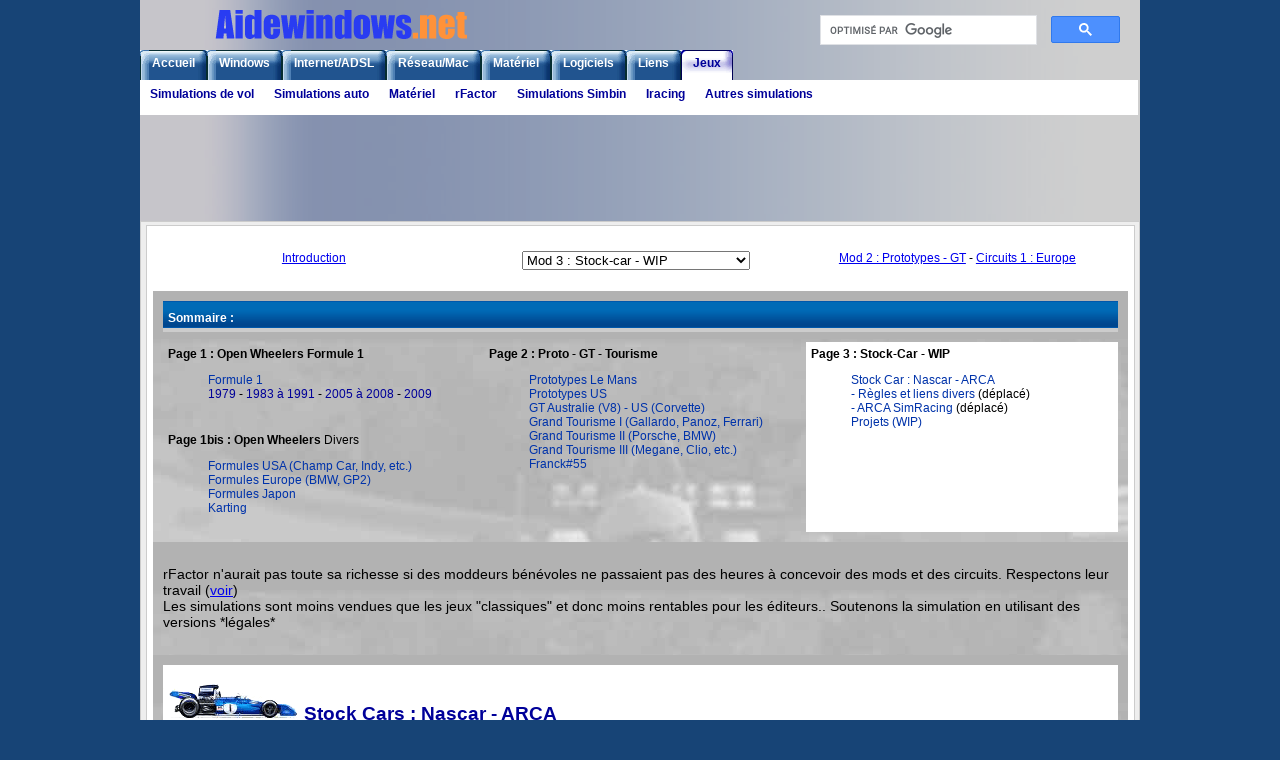

--- FILE ---
content_type: text/html; charset=UTF-8
request_url: https://aidewindows.net/xp/rfactor11.php
body_size: 5787
content:
<!DOCTYPE html>
<html lang="fr">
<head>
<meta charset="utf-8">
<title>rFactor : Téléchargement de Mod 3 : Stock-car - WIP - Aidewindows.net</title>
<meta name="author" content="Alain MEST" />
<meta http-equiv="content-language" content="fr" />
<meta name="Description" content="Aide gratuite pour débutant sur Windows, conseils pour l'utilisation d'Internet avec les logiciels Internet Explorer et Outlook Express, trucs divers." />
<meta name="Robots" content="index,follow,all" />
<meta http-equiv="pragma" content="no-cache" />
<link rel="shortcut icon" href="../favicon.ico" type="image/x-icon" />
<link rel="stylesheet" type="text/css" href="../styles.css" />
<script type="text/javascript" src="../scripts.js"></script>
</head>
<body>
<a name="home" id="home"></a>
<div id="conteneur">
  <div id="entete">
    <div id="logo"><a href="https://www.aidewindows.net"><img src="../images/menu/aidewindows.png" alt="Aide Windows et Internet" width="400" height="50" /></a></div>
    <div id="recherche">
      <div class="txt_google">
        <script async src="https://cse.google.com/cse.js?cx=partner-pub-4986832028363840:z1nxjvy5nc7">
</script>
<div class="gcse-searchbox-only"></div> 
      </div>
    </div>
  </div>
  <div id="menustu">
    <div id="navcontainer">
    <ul id="navlist">
	<li><a href="../index.php">Accueil</a></li>
    <li><a href="../index_windows-top.php">Windows</a></li>
    <li><a href="../index_internet.php">Internet/ADSL</a></li>
    <li><a href="../index_reseau.php">Réseau/Mac</a></li>
    <li><a href="../index_materiel.php">Matériel</a></li>
    <li><a href="../index_logiciels.php">Logiciels</a></li>
    <li><a href="../index_liens.php">Liens</a></li>
    <li id="current"><a href="../index_simulation.php">Jeux</a></li>
  </ul>
</div>
<div id="menu">
<div class="menu1">
  <ul>
    <li><a class="menu1one" href="../index_simulation1.php">Simulations de vol
      <!--[if IE 7]><!-->
      </a>
      <!--<![endif]-->
      <table>
        <tr>
          <td><ul>
              <li><a href="simulation_vol.php">Introduction - Réseau</a></li>
              <li><a href="flightsimulator.php">Flight Simulator</a></li>
              <li><a href="fs_utilisation.php">- Utilisation</a></li>
              <li><a href="fs_addons.php">- Addons</a></li>
              <li><a href="fs_cessna.php">- Le Cessna</a></li>
              <li><a href="diaporama.php">- Diaporama</a></li>
              <li><a href="xplane.php">X-Plane 1</a></li>
              <li><a href="xplane01.php">X-Plane 2</a></li>
              <li><a href="il2.php">IL-2 Sturmovik</a></li>
              <li><a href="riseofflight.php">Rise of Flight</a></li>
              <li><a href="riseofflight.php">Rise of Flight</a></li>
              <li><a href="lockon.php">Lock On</a></li>
            </ul></td>
        </tr>
      </table>
      <!--[if lte IE 6]></a><![endif]-->
    </li>
    <li><a class="menu1one" href="../index_simulation2.php">Simulations auto
      <!--[if IE 7]><!-->
      </a>
      <!--<![endif]-->
      <table>
        <tr>
          <td><ul>
              <li><a href="sp_formule1.php">Formule 1 - Liens</a></li>
              <li><a href="simulation_auto.php">Simulations auto</a></li>
              <li><a href="simulation_auto1.php">Paramétrage</a></li>
              <li><a href="jeu_reseau.php">Jeu en réseau</a></li>
              <li><a href="copie_ecran.php">Copie écran - Fraps</a></li>
            </ul></td>
        </tr>
      </table>
      <!--[if lte IE 6]></a><![endif]-->
    </li>
    <li><a class="menu1one" href="../index_simulation3.php">Matériel
      <!--[if IE 7]><!-->
      </a>
      <!--<![endif]-->
      <table>
        <tr>
          <td><ul>
              <li><a href="joysticks.php">Matériel : Joysticks</a></li>
              <li><a href="trackir.php">Matériel : TrackIR</a></li>
              <li><a href="volants.php">Volants Logitech</a></li>
              <li><a href="volants1.php">Volants autres</a></li>
              <li><a href="cockpits.php">Sieges et cockpits</a></li>
              <li><a href="cockpits1.php">Sieges à vérins</a></li>
              <li><a href="playseats.php">Siege Playseats</a></li>
              <li><a href="playseats1.php">Siege Playseats 2009</a></li>
              <li><a href="accessoires.php">Accessoires</a></li>
              <li><a href="teamspeak.php">Audio : TeamSpeak</a></li>
              <li><a href="affichage.php">Affichage - Tri écran</a></li>
              <li><a href="utilitaires.php">Boitiers et utilitaires</a></li>
            </ul></td>
        </tr>
      </table>
      <!--[if lte IE 6]></a><![endif]-->
    </li>
    <li><a class="menu1one" href="../index_rfactor.php">rFactor
      <!--[if IE 7]><!-->
      </a>
      <!--<![endif]-->
      <table>
        <tr>
          <td><ul>
              <li><a href="rfactor.php">Achat, installation</a></li>
              <li><a href="rfactor0.php">Utilisation</a></li>
              <li><a href="rfactor_astuces.php">Astuces</a></li>
              <li><a href="rfactor_problemes.php">Problèmes</a></li>
              <li><a href="rfactor_mods.php">Installation mods</a></li>
              <li><a href="rfactor1.php">Mod : Open Wheelers</a></li>
              <li><a href="rfactor10.php">Mod : Prototypes - GT</a></li>
              <li><a href="rfactor11.php">Mod : Stock-car - WIP</a></li>
              <li><a href="rfactor2.php">Circuits : Europe</a></li>
              <li><a href="rfactor20.php">Circuits : Amérique</a></li>
              <li><a href="rfactor21.php">Circuits : Asie</a></li>
              <li><a href="rfactor3.php">Liens</a></li>
              <li><a href="rfactor4.php">Installation</a></li>
              <li><a href="rfactor5.php">Jeu en réseau</a></li>
            </ul></td>
        </tr>
      </table>
      <!--[if lte IE 6]></a><![endif]-->
    </li>
    <li><a class="menu1one" href="race.php">Simulations Simbin
      <!--[if IE 7]><!-->
      </a>
      <!--<![endif]-->
      <table>
        <tr>
          <td><ul>
              <li><a href="race.php">Race - GTR Evolution</a></li>
              <li><a href="steam.php">Steam et Race 07</a></li>
              <li><a href="gtr2.php">GTR2</a></li>
              <li><a href="gt_legends.php">GT Legends</a></li>
              <li><a href="gt_legends_tuto.php">GT Legends : tuto</a></li>
              <li><a href="gtr.php">GTR</a></li>
            </ul></td>
        </tr>
      </table>
      <!--[if lte IE 6]></a><![endif]-->
    </li>
    <li><a class="menu1one" href="iracing.php">Iracing
      <!--[if IE 7]><!-->
      </a>
      <!--<![endif]-->
      <table>
        <tr>
          <td><ul>
              <li><a href="iracing.php">Presentation, liens</a></li>
              <li><a href="iracing1.php">Utilisation</a></li>
              <li><a href="iracing2.php">Reglementation</a></li>
              <li><a href="iracing3.php">Configuration</a></li>
            </ul></td>
        </tr>
      </table>
      <!--[if lte IE 6]></a><![endif]-->
    </li>
    <li><a class="menu1one" href="simu_autres.php">Autres simulations
      <!--[if IE 7]><!-->
      </a>
      <!--<![endif]-->
      <table>
        <tr>
          <td><ul>
              <li><a href="nascar.php">Nascar</a></li>
              <li><a href="arca.php">ARCA Sim Racing</a></li>
              <li><a href="richard_burns.php">Richard Burns Rally</a></li>
              <li><a href="liveforspeed.php">Live for Speed</a></li>
              <li><a href="netkar.php">netKar Pro</a></li>
              <li><a href="simu_autres.php">GP Legends, moto</a></li>
            </ul></td>
        </tr>
      </table>
      <!--[if lte IE 6]></a><![endif]-->
    </li>
  </ul>
</div>
</div>  </div>
  <div id="milieu_ann">
    <div id="ann_entete"><!-- aidewindows-horizontal-display2022 -->
<ins class="adsbygoogle"
     style="display:block"
     data-ad-client="ca-pub-4986832028363840"
     data-ad-slot="3723014202"
     data-ad-format="auto"
     data-full-width-responsive="true"></ins>
<script>
     (adsbygoogle = window.adsbygoogle || []).push({});
</script> 
    </div>
    <div id="ann_entete1"></div>
  </div>
  <div id="content">
    <div id="bloc_google">
      <div id="theme_haut"> 
        <script type="text/javascript"><!--
google_ad_client = "pub-4986832028363840";
/* 728x15, date de création 07/02/09 */
google_ad_slot = "9547891943";
google_ad_width = 728;
google_ad_height = 15;
//-->
</script> 
        <script type="text/javascript"
src="http://pagead2.googlesyndication.com/pagead/show_ads.js">
</script> 
      </div>
      <div class="bloc33"><a href="rfactor.php">Introduction</a></div>
      <div class="bloc33" align="center">
        <form>
          <select name="menu" size="1" onchange="navigate(this.form)">
            <option value="../index_rfactor.php">Index - rFactor</option>
            <option value="rfactor.php">rFactor : Achat, installation</option>
            <option value="rfactor0.php">rfactor : Utilisation</option>
            <option value="rfactor_astuces.php">rfactor : Astuces</option>
            <option value="rfactor_problemes.php">rfactor : Problèmes</option>
            <option value="rfactor_mods.php">rfactor : Installation mods</option>
            <option value="rfactor1.php">Mods 1 : Open Wheelers</option>
            <option value="rfactor12.php">Mods 1bis : Open Wheelers 2</option>
            <option value="rfactor10.php">Mod 2 : Prototypes - GT - Tourisme</option>
            <option selected="selected" value="">Mod 3 : Stock-car - WIP</option>
            <option value="rfactor2.php">Circuits 1 : Europe</option>
            <option value="rfactor20.php">Circuits 2 : Amérique du Nord</option>
            <option value="rfactor21.php">Circuits 3 : Afrique - Asie - Océanie</option>
            <option value="rfactor3.php">Liens</option>
            <option value="rfactor4.php">Installation</option>
            <option value="rfactor5.php">Jeu en réseau</option>
          </select>
        </form>
      </div>
      <div class="bloc33"><a href="rfactor10.php">Mod 2 : Prototypes - GT</a> - <a href="rfactor2.php">Circuits
        1 : Europe</a></div>
      <p>&nbsp;</p>
      <table width="100%" border="0" cellpadding="5" cellspacing="10" background="../images/auto/fond.jpg">
        <tr bgcolor="#CCCCCC">
          <td colspan="3" class="titre_droite">Sommaire :</td>
        </tr>
        <tr>
          <td width="33%" valign="top"><strong>Page 1 : Open Wheelers Formule 1 </strong>
            <ul>
              <li><a href="rfactor1.php#f1" class="lienactu">Formule 1</a><br />
                <a href="rfactor1.php#1979">1979</a> - <a href="rfactor1.php#1983">1983 à 1991</a> - <a href="rfactor1.php#2005">2005
                à 2008</a> - <a href="rfactor1.php#2009">2009</a></li>
            </ul>
          </td>
          <td width="33%" rowspan="2" valign="top"><strong>Page 2 : Proto - GT - Tourisme</strong>
            <ul>
              <li><a href="rfactor10.php#proto" class="lienactu">Prototypes Le Mans</a></li>
              <li><a href="rfactor10.php#proto_us" class="lienactu">Prototypes US</a></li>
              <li><a href="rfactor10.php#gt_us" class="lienactu">GT Australie (V8) - US (Corvette)</a></li>
              <li><a href="rfactor10.php#gt" class="lienactu">Grand Tourisme I (Gallardo, Panoz, Ferrari)</a></li>
              <li><a href="rfactor10.php#gt2" class="lienactu">Grand Tourisme II (Porsche, BMW)</a></li>
              <li><a href="rfactor10.php#gt3" class="lienactu">Grand Tourisme III (Megane, Clio, etc.)</a></li>
              <li><a href="rfactor10.php#franck55" class="lienactu">Franck#55</a></li>
            </ul>
          </td>
          <td width="33%" rowspan="2" valign="top" bgcolor="#FFFFFF"><strong>Page 3 : Stock-Car - WIP </strong>
            <ul>
              <li><a href="#stockcar" class="lienactu">Stock Car : Nascar - ARCA</a></li>
              <li><a href="nascar.php" class="lienactu">- Règles et liens divers</a> (déplacé)</li>
              <li><a href="nascar.php" class="lienactu">- ARCA SimRacing</a> (déplacé)</li>
              <li><a href="#wip" class="lienactu">Projets (WIP)</a></li>
            </ul>
          </td>
        </tr>
        <tr>
          <td width="33%" valign="top"><strong>Page 1bis : Open Wheelers</strong> Divers
            <ul>
              <li><a href="rfactor12.php#formules_usa" class="lienactu">Formules USA (Champ Car, Indy, etc.)</a></li>
              <li><a href="rfactor12.php#formules" class="lienactu">Formules Europe (BMW, GP2)</a></li>
              <li><a href="rfactor12.php#formules_japon" class="lienactu">Formules Japon</a></li>
              <li><a href="rfactor12.php#kart" class="lienactu">Karting</a></li>
            </ul>
          </td>
        </tr>
      </table>
      <table width="100%" border="0" cellpadding="0" cellspacing="10" background="../images/auto/fond.jpg">
        <tr>
          <td colspan="4">
            <p>rFactor n'aurait pas toute sa richesse si des moddeurs bénévoles ne
              passaient pas des heures à concevoir des mods et des circuits. Respectons leur travail (<a href="rfactor.php#benevoles">voir</a>)<br />
              Les simulations sont moins vendues que les jeux &quot;classiques&quot; et donc moins rentables pour
              les éditeurs.. Soutenons la simulation en utilisant des versions *légales*</p>
          </td>
        </tr>
      </table>
      <table width="100%" border="0" cellpadding="0" cellspacing="10" background="../images/auto/fond.jpg">
        <tr bgcolor="#FFFFFF">
          <td colspan="4">
            <h3><a name="stockcar" id="stockcar"></a><a href="#home"><img src="../images/auto/f1_trans.gif" width="136" height="36" border="0" /></a> Stock
              Cars : Nascar - ARCA</h3>
          </td>
        </tr>
        <tr>
          <td width="25%">
            <p>Voir aussi mes pages <br />
              <a href="nascar.php">Nascar - ARCA Sim Racing</a> :<br />
              <a href="sp_formule1.php#nascar">Liens sur Stock Car : Nascar - ARCA</a></p>
          </td>
          <td width="25%">&nbsp;</td>
          <td width="25%">
            <div align="center"><a href="http://gentlemen-racers.org/" target="_blank" class="lienimg"><img src="../images/sites/gentlemenracers.jpg" alt="Gentlemen-racers" width="88" height="60" /><br />
              Gentlemen-racers.com<br />
              Les mods de Nascar ou equivalents</a></div>
          </td>
          <td width="25%">
            <div align="center"><a href="https://www.rfactorcentral.com/list.cfm?cat=Cars&amp;type=Stock%20Cars" target="_blank" class="lienimg"><img src="../images/sites/rfactor_liste.jpg" alt="rfactorcentral.com" width="88" height="60" /><br />
              Stocl Cars sur<br />
              rFactorCentral.com</a></div>
          </td>
        </tr>
        <tr>
          <td>&nbsp;</td>
          <td>
            <p align="center"><img src="../images/sites/jnstracks.jpg" alt="JNS Tracks" width="88" height="60" /><br />
              JNS Tracks***</p>
          </td>
          <td>JNS Tracks Des circuits à télécharger pour rFactor : Téléchargements</td>
          <td>&nbsp;</td>
        </tr>
      </table>
      <table width="100%" border="0" cellpadding="0" cellspacing="10" background="../images/auto/fond.jpg">
        <tr>
          <td colspan="4">
            <hr />
          </td>
        </tr>
        <tr>
          <td width="25%" bgcolor="#FFFFCC">
            <div align="center"><a href="http://www.rfactorcentral.com/detail.cfm?ID=NSS" target="_blank" class="lienimg"><img src="../images/auto/nascar_bdrws6.jpg" alt="NSS 4.00" width="200" height="150" /><br />
              NSS 4.00</a><br />
              <img src="../images/menu/blanc.gif" alt="" width="102" height="25" /><a href="http://www.rfactorcentral.com/detail.cfm?ID=NSS" target="_blank"><img src="../images/rfactorcentral.gif" alt="Rfactorcentral.com" width="98" height="25" /></a></div>
          </td>
          <td width="25%">
            <p class="an">NSS</p>
            <p>La plus simple, la plus facile à installer.<br />
              Taille du fichier d'installation = 106 Mo</p>
            <p>Mais de moins bonne qualité que TPSCC</p>
          </td>
          <td width="25%">&nbsp;</td>
          <td width="25%">&nbsp;</td>
        </tr>
        <tr>
          <td colspan="4">
            <hr />
          </td>
        </tr>
        <tr>
          <td>
            <div align="right" class="an">TPSCC</div>
            <p>Le meilleur compromis :<br />
              - bonne qualité,<br />
              - nombreux circuits (à installer séparément).</p>
            <p>La version 2.0 est en préparation. </p>
          </td>
          <td bgcolor="#FFFFCC">
            <div align="center"><a href="http://www.rfactorcentral.com/series_detail.cfm?ID=TPSCC" target="_blank" class="lienimg"><img src="../images/auto/tpscc_booskilla.jpg" alt="TPSCC (Prozac32)" width="200" height="150" /><br />
              TPSCC 1.1</a><br />
              <img src="../images/menu/blanc.gif" alt="" width="102" height="25" /><a href="http://www.rfactorcentral.com/series_detail.cfm?ID=TPSCC" target="_blank"><img src="../images/rfactorcentral.gif" alt="Rfactorcentral.com" width="98" height="25" /></a></div>
          </td>
          <td bgcolor="#FFFFCC">
            <div align="center"><a href="http://rfactorcentral.com/detail.cfm?ID=TPSCC" target="_blank" class="lienimg"><img src="../images/auto/tpscc_Prozac32.jpg" alt="TPSCC (Prozac32)" width="200" height="150" /><br />
              TPSCC 2.00 </a><br />
              <a href="http://www.racingfr.com/forum/index.php?autocom=Downloads&amp;showfile=679" target="_blank"><img src="../images/racingfr.jpg" alt="Racingfr.com" width="98" height="25" border="0" /></a><img src="../images/menu/trait.gif" /><a href="http://rfactorcentral.com/detail.cfm?ID=TPSCC" target="_blank"><img src="../images/rfactorcentral.gif" alt="Rfactorcentral.com" width="98" height="25" /></a></div>
          </td>
          <td>
            <p align="center"><a href="http://www.thepits.us/rfiles.html" target="_blank" class="lienimg"><img src="../images/sites/thepits.jpg" alt="The pits" width="88" height="60" /><br />
              The Pits</a><br />
              (<a href="http://www.thepits.us/board/viewforum.php?f=26" target="_blank">The Pits : Forum TPSCC</a>)</p>
          </td>
        </tr>
        <tr>
          <td colspan="4">
            <hr />
          </td>
        </tr>
        <tr>
          <td>
            <div align="right" class="an">SCE</div>
            <p align="right">&quot;Lourd&quot; à télécharger<br />
              (version &quot;Stand Alone&quot; de 650 Mo)</p>
          </td>
          <td bgcolor="#FFFF66">
            <div align="center"><a href="http://www.rfactorcentral.com/detail.cfm?ID=Stock%20Car%20Evolution" target="_blank" class="lienimg"><img src="../images/auto/sce_damonj.jpg" alt="SCE (damonj)" width="200" height="150" /><br />
              Stock Car Evolution 1.0 </a><br />
              <img src="../images/menu/blanc.gif" alt="" width="102" height="25" /><a href="http://www.rfactorcentral.com/detail.cfm?ID=Stock%20Car%20Evolution" target="_blank"><img src="../images/rfactorcentral.gif" alt="Rfactorcentral.com" width="98" height="25" /></a></div>
          </td>
          <td>
            <p align="center"><a href="http://www.rfstockcars.com/" target="_blank" class="lienimg"><img src="../images/sites/sce.jpg" alt="rfstockcars.com" width="88" height="60" /><br />
              rfstockcars.com</a></p>
          </td>
          <td>
            <p><strong>01/12/2008 : La version 1.0 est sortie</strong><br />
              <a href="http://www.rfstockcars.com/index.php?option=com_remository&amp;Itemid=30&amp;func=select&amp;id=5" target="_blank">SCE
              v1.0 Full Installs and Updates</a></p>
            <p>La version 0.98 est encore dispo : <br />
              <a href="http://www.rfstockcars.com/index.php?option=com_remository&amp;Itemid=30&amp;func=select&amp;id=4" target="_blank">SCE
              v0.98 Full Installs and Updates</a></p>
          </td>
        </tr>
        <tr>
          <td bgcolor="#FFFF66">
            <p align="center"><a href="http://www.rfstockcars.com/" target="_blank" class="lienimg"><img src="../images/sites/sce.jpg" alt="rfstockcars.com" width="88" height="60" /><br />
              rfstockcars.com</a></p>
          </td>
          <td bgcolor="#FFFF66">
            <p align="center"><strong>RaceSims.org sur rFactor :</strong></p>
            <p align="center"><strong>En 2009, RaceSims.org organise un championnat sur le mod rFactor :<br />
              <a href="http://www.rfstockcars.com/" target="_blank">SCE 1.0 (Nouveau)</a></strong></p>
          </td>
          <td colspan="2" bgcolor="#FFFF66">
            <p align="center"><a href="http://www.racesims.org/forum/showthread.php?t=384" target="_blank" class="lienimg"><img src="../images/sites/racesims.jpg" alt="Racesims.org" width="88" height="60" /><br />
              Daytona RaceSims.org 100 with SCE 1.0</a></p>
          </td>
        </tr>
        <tr>
          <td colspan="4" class="an">
            <hr />
          </td>
        </tr>
        <tr>
          <td>
            <div align="center" class="an">VHR Stockcar</div>
            <p align="right">&quot;Lourd&quot; à télécharger<br />
              (version &quot;Stand Alone&quot; de 900 Mo)</p>
            <p align="right">C'est un mod beaucoup utilisé sur les serveurs... mais il n'est pas apprécié comme
              ARCA Sim Racing </p>
          </td>
          <td colspan="2"><a href="http://www.vhracing.net" target="_blank"><img src="../images/auto/vhr_stockcar.jpg" alt="VHR Stockcar" width="313" height="150" border="0" /></a></td>
          <td>&nbsp;</td>
        </tr>
        <tr>
          <td>
            <p align="center"><a href="http://www.vhracing.net/VHR-Stockcar/Main/The News.htm" target="_blank" class="lienimg"><img src="../images/sites/vhr-stockcar.jpg" alt="VHR-Stockcar" width="88" height="60" /><br />
              VHR-Stockcar</a></p>
          </td>
          <td colspan="2">
            <p><strong>Téléchargement VHR-08' Version 1.6 :</strong></p>
            <p><a href="http://www.vhracing.net/VHR-Stockcar/Downloads/Downloads.htm" target="_blank" class="lienactu"> -
              Stand Alone Version -Stand alone install will create a folder called VHR_1.6 on your hard drive
              and also create a desktop icon for you.</a></p>
            <p><a href="http://www.vhracing.net/VHR-Stockcar/Downloads/Downloads.htm" target="_blank" class="lienactu"> -
              rFactor Install -rFactor install is just that, it will install VHR-08' into your rFactor folder.
              *- Mirror link #2 is in .rar format, just download to your desktop, extract and run the installer
              as normal.</a></p>
          </td>
          <td>&nbsp;</td>
        </tr>
        <tr>
          <td colspan="4">
            <hr />
          </td>
        </tr>
        <tr>
          <td>
            <div align="right" class="an">Stock Car Series</div>
            <p align="right">Voitures, paraît-il, agréables à piloter.<br />
              Mais c'est un mod &quot;Fantaisie&quot;</p>
          </td>
          <td>
            <div align="center"><a href="http://www.rfactorcentral.com/detail.cfm?ID=StockCar%20Series" target="_blank" class="lienimg"><img src="../images/auto/scs_alamas.jpg" alt="Stokc Car Series (Alamas)" width="200" height="150" /><br />
              StockCar Series 2.00 </a><br />
              <img src="../images/menu/blanc.gif" alt="" width="102" height="25" /><a href="http://www.rfactorcentral.com/detail.cfm?ID=StockCar%20Series" target="_blank"><img src="../images/rfactorcentral.gif" alt="Rfactorcentral.com" width="98" height="25" /></a></div>
          </td>
          <td>
            <p align="center"><a href="http://www.racingfr.com/forum/index.php?showtopic=27495" target="_blank" class="lienimg"><img src="../images/sites/racingfr.jpg" alt="racingfr.com" width="88" height="60" /><br />
              Discussion sur Racingfr.com :<br />
              Mod Stock Car Series, By Alamas</a></p>
          </td>
          <td>&nbsp;</td>
        </tr>
        <tr>
          <td>&nbsp;</td>
          <td>&nbsp;</td>
          <td>&nbsp;</td>
          <td>&nbsp;</td>
        </tr>
      </table>
      <table width="100%" border="0" cellpadding="0" cellspacing="10" background="../images/auto/fond.jpg">
        <tr bgcolor="#FFFFFF">
          <td colspan="4">
            <h3><a name="wip" id="wip"></a><a href="#home"><img src="../images/auto/f1_trans.gif" width="136" height="36" border="0" /></a> Mods
              en préparation (WIP = Work In Progress)</h3>
          </td>
        </tr>
        <tr>
          <td width="25%">&nbsp;</td>
          <td width="25%">
            <p align="center"><a href="http://www.racingfr.com/forum/index.php?showforum=285" target="_blank" class="lienimg"><img src="../images/sites/racingfr.jpg" alt="racingfr.com" width="88" height="60" /><br />
              Mods en développement [WIP]<br />
              Racingfr.com</a></p>
          </td>
          <td width="25%">
            <p align="center"><a href="http://www.gentlemen-racers.org/forumdisplay.php?f=73" target="_blank" class="lienimg"><img src="../images/sites/gentlemenracers.jpg" alt="Gentlemen-racers" width="88" height="60" /><br />
              mods en travaux (WIP) Gentlemen-racers.com</a></p>
          </td>
          <td width="25%">
            <p align="center"> <a href="http://www.rfactorcentral.com/wips.cfm?cat=Cars" target="_blank" class="lienimg"><img src="../images/sites/rfactor_liste.jpg" alt="rfactorcentral.com" width="88" height="60" /><br />
              Mods en préparation sur<br />
              rFactorCentral.com</a></p>
          </td>
        </tr>
        <tr>
          <td>
            <div align="center"><a href="http://www.rfactorcentral.com/detail.cfm?ID=Prototype%2DC" target="_blank" class="lienimg"><img src="../images/auto/prototypec_raceralexuk.jpg" alt="Prototype C (raceralexuk" width="200" height="150" /><br />
              Prototype-C</a><br />
              <img src="../images/menu/blanc.gif" alt="" width="102" height="25" /><a href="http://www.rfactorcentral.com/detail.cfm?ID=Prototype%2DC" target="_blank"><img src="../images/rfactorcentral.gif" alt="Rfactorcentral.com" width="98" height="25" /></a></div>
          </td>
          <td>
            <p class="an">Prototype-C </p>
            <p><a href="http://www.rfactorcentral.com/detail.cfm?ID=Prototype-C" target="_blank">sur rFactorCentral.com</a><br />
              <a href="http://www.gentlemen-racers.org/showthread.php?t=1898" target="_blank">sur Gentleman-racers.org</a></p>
          </td>
          <td>&nbsp;</td>
          <td>&nbsp;</td>
        </tr>
        <tr>
          <td>
            <div align="center"><a href="http://www.rfactorcentral.com/detail.cfm?ID=EVil%20F1%2091" target="_blank" class="lienimg"><img src="../images/auto/f1_91_modfather.jpg" alt="EVil F1 91 (modfather)" width="200" height="150" border="0" /><br />
              EVil F1 91</a><br />
              <img src="../images/menu/blanc.gif" alt="" width="102" height="25" /><a href="http://www.rfactorcentral.com/detail.cfm?ID=EVil%20F1%2091" target="_blank"><img src="../images/rfactorcentral.gif" alt="Rfactorcentral.com" width="98" height="25" /></a></div>
          </td>
          <td>&nbsp;</td>
          <td>&nbsp;</td>
          <td>&nbsp;</td>
        </tr>
        <tr>
          <td colspan="4">
            <hr />
          </td>
        </tr>
        <tr>
          <td>
            <div align="center"><a href="http://www.rfactorcentral.com/detail.cfm?ID=1967%20F1" target="_blank" class="lienimg"><img src="../images/auto/f11967_Bob (Punko353).jpg" alt="F1 1967 (Bob (Punko353))" width="200" height="150" border="0" /><br />
              F1 1967</a><br />
              <img src="../images/menu/blanc.gif" alt="" width="102" height="25" /><a href="http://www.rfactorcentral.com/detail.cfm?ID=1967%20F1" target="_blank"><img src="../images/rfactorcentral.gif" alt="Rfactorcentral.com" width="98" height="25" /></a></div>
          </td>
          <td>
            <div align="center"><a href="http://www.rfactorcentral.com/detail.cfm?ID=F1%201994%20MMG" target="_blank" class="lienimg"><img src="../images/auto/f1_1994_yanden.jpg" alt="f1_1994_yanden" width="200" height="150" /><br />
              F1 1994 MMG</a><br />
              <img src="../images/menu/blanc.gif" alt="" width="102" height="25" /><a href="http://www.rfactorcentral.com/detail.cfm?ID=F1%201994%20MMG" target="_blank"><img src="../images/rfactorcentral.gif" alt="Rfactorcentral.com" width="98" height="25" /></a></div>
          </td>
          <td>
            <div align="center"><a href="http://www.rfactorcentral.com/detail.cfm?ID=CTDP%201994" target="_blank" class="lienimg"><img src="../images/auto/ctdp_1994_ Spacekid.jpg" alt="ctdp_1994_ Spacekid" width="200" height="150" /><br />
              CTDP 1994</a><br />
              <img src="../images/menu/blanc.gif" alt="" width="102" height="25" /><a href="http://www.rfactorcentral.com/detail.cfm?ID=CTDP%201994" target="_blank"><img src="../images/rfactorcentral.gif" alt="Rfactorcentral.com" width="98" height="25" /></a></div>
          </td>
          <td>&nbsp;</td>
        </tr>
        <tr>
          <td>
            <div align="center"><a href="http://www.rfactorcentral.com/detail.cfm?ID=F1%201986" target="_blank" class="lienimg"><img src="../images/auto/f11986_Uff.jpg" alt="f1_1986_Uff" width="200" height="150" /><br />
              F1 1986</a><br />
              <img src="../images/menu/blanc.gif" alt="" width="102" height="25" /><a href="http://www.rfactorcentral.com/detail.cfm?ID=F1%201986" target="_blank"><img src="../images/rfactorcentral.gif" alt="Rfactorcentral.com" width="98" height="25" /></a></div>
          </td>
          <td>
            <div align="center"><a href="http://www.rfactorcentral.com/detail.cfm?ID=F1%201988" target="_blank" class="lienimg"><img src="../images/auto/f1_1988_6e66o.jpg" alt="f1_1988_6e66o" width="200" height="150" /><br />
              F1 1988</a><br />
              <img src="../images/menu/blanc.gif" alt="" width="102" height="25" /><a href="http://www.rfactorcentral.com/detail.cfm?ID=F1 1988" target="_blank"><img src="../images/rfactorcentral.gif" alt="Rfactorcentral.com" width="98" height="25" /></a></div>
          </td>
          <td>
            <div align="center"><a href="http://www.rfactorcentral.com/detail.cfm?ID=F1%201991" target="_blank">F1
              1991</a></div>
          </td>
          <td>
            <div align="center"><a href="http://www.rfactorcentral.com/detail.cfm?ID=F1%201992" target="_blank">F1
              1992</a></div>
          </td>
        </tr>
      </table>
      <p>&nbsp;</p>
    </div>
    <div id="bloc_bas"><a href="#home"><img src="../images/menu/fleche_haut.gif" alt="Haut de page" width="23" height="23" /></a><br />
      <br />
      <a href="../copy.php">Copyright</a> | <a href="../merci.php">Histoire d'Aidewindows</a> | <a href="../assistance.php">Assistance à domicile</a> | <a href="../concarneau.php">Concarneau</a><br />  </div>
  </div>
</div>
</body>
</html>


--- FILE ---
content_type: text/css
request_url: https://aidewindows.net/styles.css
body_size: 10248
content:
html, body{height:100%;margin:0;padding:0;font-family: Arial,Verdana,sans-serif;text-align:center;}
body{font-size:75%;background-color:#174476;}
img{border:0;}
p{font-size:1.2em;}
h1{font-size:1.8em;color:#009;text-align:center;font-weight:bold;}
h2{font-size:1.8em;color:#009;font-weight:bold;}
h3{font-size:1.6em;color:#009;font-weight:bold;}
h4{font-size:1.4em;color:#009;font-weight:bold;}
h5{font-size:1.2em;color:#009;font-weight:bold;}
h6{font-size:1em;color:#009;font-weight:bold;font-style:italic;}

li{list-style-type:none;}
ul a{color:#009;text-decoration:none;}
ul a:hover{color:#F00;text-decoration:underline;}
.rouge{color:#F00;}
.bleu{color:#00F;}
.blanc{color:#FFF;}
.gras{font-weight:bold;}
.justifie{text-align:justify;} /* inutilis� */
.petit li{font-size:0.8em;color:#000;}

#conteneur{position:relative;width:1000px;margin-left:auto;margin-right:auto;text-align:left;}
#entete{position:absolute;width:1000px;height:110px;margin-top:0px;vertical-align:bottom;background-image:url(images/menu/fond.png);z-index:5;}
#logo{position:absolute;height:50px;width:400px;margin-top:0px;margin-left:0px;padding-top:0px;}

#recherche{position:absolute;width:300px;margin-top:15px;margin-left:680px;z-index:15;}
.txt_google{float:right;text-align:center;font-size:11px;} /* recherche google */

#menustu{position:absolute;width:1000px;margin-top:50px;z-index:10;} /* integration menus */

#milieu_ann{position:absolute;width:990px;height:110px;margin-top:110px;padding:5px;background-image:url(images/menu/fond.png);}
#ann_entete{float:left;height:90px;width:730px;margin-top:5px;margin-bottom:5px;margin-left:5px;}
#ann_entete1{float:left;height:90px;width:250px;margin-top:5px;margin-bottom:5px;margin-left:5px;}
#ann_enbas{float:left;height:90px;width:730px;margin-top:5px;margin-bottom:5px;margin-left:5px;}
#ann_enbas1{float:left;height:90px;width:250px;margin-top:5px;margin-bottom:5px;margin-left:5px;}

#content{position:absolute;width:998px;margin-top:221px;background-color:#EEE;color:#000;border:1px solid #CCC;}
#content1{position:absolute;width:998px;margin-top:112px;background-color:#FFF;color:#000;border:1px solid #CCC;}

#txt_som{padding-top:5px;padding-left:10px;padding-right:10px;width:100%;height:20px;font-size:0.9em;background-color:#EEE;text-decoration:none;}
#txt_som a{text-decoration:none;}
#txt_som a:hover{text-decoration:underline;}
#som{float:left;width:520px;height:20px;}
#partage{float:left;width:150px;height:20px;}

#bloc_large680{float:left;margin-top:3px;margin-left:3px;margin-bottom:7px;width:680px;background-color:#FFF;}
#bloc_droite{float:left;width:302px;margin-left:5px;margin-top:3px;background:#FFF;}

#ann{float:right;width:300px;margin-top:0;margin-bottom:10px;color:#000;background:#FFF;}
#ann_droite{float:right;width:300px;margin-top:0;margin-bottom:10px;color:#000;background:#FFF;}

#bloc_google{float:left;padding-left:6px;padding-right:6px;margin-left:5px;margin-top:3px;margin-bottom:7px;width:975px;color:#000;background:#FFF;border:1px solid #CCC;}

#bloc_bas{float:left;margin-bottom:0px;margin-top:10px;width:980px;color:#009;background-image:url(images/baie_concarneaum.jpg);text-align:center;padding:10px;}
#bloc_bas a{text-decoration:none;color:#FFF;}
#bloc_bas a:hover{color:#F00;}

.txt{padding:10px;}
.txt_news{padding:5px;} /* flux rss droit */
.txt_marge_grand{padding:10px 20px 10px 20px;}

.bloc_vignette{padding-top:5px;padding-left:5px;height:80px;} /* page merci */
.txt_vignette{float:left;width:110px;height:80px;text-align:left;} /* page merci */

.bloc_vignette100{height:90px;margin-bottom:20px;}
.txt_vignette100{float:left;width:110px;height:90px;font-size:0.9em;text-align:center;}

#bloc_gauche{float:left;padding-left:6px;margin-left:0px;margin-top:3px;width:174px;background:#FFF;} /* pages amazon */
.cadre_gauche{float:left;width:164px;background:#FFF;margin-top:0px;margin-bottom:10px;color:#000;} /* pages amazon */
.titre_gauche{height:15px;width:159px;margin-left:0px;padding-left:5px;padding-top:8px;color:#000;font-weight:bold;} /* pages amazon */
#bloc_large{float:left;margin-top:3px;margin-left:3px;margin-bottom:7px;width:808px;color:#000;background:#FFF;border:1px solid #CCC;} /* pages amazon */

.titre_centre{height:30px;width:665px;margin-left:0px;padding-left:5px;padding-top:8px;color:#000;font-size:1.3em;font-weight:bold;} /* page index */
.cadre_centre{float:left;width:665px;margin-top:0;background:#FFF;margin-bottom:10px;color:#000;} /* page index */

.cadre_droite{float:left;width:300px;margin-top:0;margin-bottom:10px;background:#FFF;}
.titre_droite{height:27px;background-image:url("images/menu/bg_modulenews.png");background-repeat:repeat-x;background-position:top left;color:#FFF;font-weight:bold;padding:4px 0px 0px 5px;}

a:hover{color:#F00;text-decoration:underline;}
.lien{color:#06C;text-align:left;font-weight:bold;text-decoration:none;}
.lien:hover{color:#F00;text-decoration:underline;}
a.lienimg{color:#03A;text-decoration:none;}
a.lienimg:hover{color:#F00;}
a.lienactu{color:#03A;text-decoration:none;}
a.lienactu:hover{color:#F00;text-decoration:underline;}
a.lienactu:visited{color:#936;}
ul.puce li{padding:0 0 0 0;margin:2px;}
ul.puce{list-style-image:url("images/menu/puce1.png");line-height:1.4;font-size:1.2em;}
ul.puce a{color:#009;text-decoration:none;}
ul.puce a:hover{color:#F00;text-decoration:underline;}
ul.sans{text-align:left;padding:0;margin:0;line-height:1.4;list-style-type:none;} /* menus droits, avec mespages */

.bloc{color:#000;border-color:#000;border-style:solid;border-top-width:1px;border-right-width:0px;border-bottom-width:1px;border-left-width:0px;background-color:#FFD;}
.bloc0{height:80px;font-size:100%;background-color:#FFE;font-family: Arial,Verdana,sans-serif;font-size:12px;}
.blocsite{width:140px;height:80px;margin-left:20px;float:left;}

.bloc33{width:33%;float:left;margin-top:5px;text-align:center;} /* pages rfactor */
#theme_haut{width:960px;height:20px;text-align:center;} /* pages rfactor */
.an{font-size:24px;font-weight:bold;} /* pages rfactor et nascar */

.chap{color:#009;text-decoration:none;} /* titres de paragraphes */
.chap:hover{color:#F00;text-decoration:underline;}

.code{font-size:14px;font-family:"Courier New", Courier, monospace;}
.times{font-family:"Times New Roman", Times, serif}
.courier{font-family:"Courier New", Courier, monospace}
.verdana{font-family:Verdana, Arial, Helvetica, sans-serif}

ul.indexmenu{list-style-type:none;margin-left:1px;padding-left:1px;line-height:1.5;} /* pages index */
.indextitre{color:#FFF;background-color:#009;font-size:14px;font-weight:bold;text-decoration:none;}
li.indextitre a{font-size:12px;font-weight:bold;color:#FFF;}

.mespages{text-align:left;} /* menus droits, avec sans */
.mespages ul{background:#e6e6e6;padding:2px 0px;color:#444;font-size:11px;list-style-position:inside;}
.mespages ul li{color:#444;background:white;padding:3px 5px;margin:3px;border-left:4px solid #00009c;}
.mespages ul li:hover,.mespages ul li:hover a{background:#083173;color:#FFF;}
.mespages ul a{text-decoration:none;color:#00009c;}


#navcontainer{font-family:Verdana, Helvetica, sans-serif;position:absolute;margin-top:0px;height:20px;width:100%;}
#navcontainer ul{margin:0;padding:0;color:#FFF;font-weight:bold;}
#navcontainer li{display:inline;float:left;background:url(images/menu/norm_right.png) no-repeat right top;margin:0;padding:0;}
#navcontainer ul li a{float:left;padding:0.5em 12px;background:url(images/menu/norm_left.gif) no-repeat left top;color:#FFF;height:20px;}
#navcontainer #current{background-image:url(images/menu/norm_right_on.png);color:#009;}
#navcontainer #current a{background-image:url(images/menu/norm_left_on.gif);color:#009;}

#navlist{list-style-type:none;list-style-position:inside;}
#menu{position:absolute;width:998px;margin-top:30px;z-index:10;}

.menu1{float:left;width:100%;font-family:arial, sans-serif;font-size:12px;font-weight:bold;background-color:#FFF;margin:0 0 20px 0;}
.menu1 ul{padding:0;margin:0;list-style-type:none;}
.menu1 ul li{float:left;position:relative;}
.menu1 ul li a, .menu1 ul li a:visited{float:left;display:block;text-decoration:none;color:#009;padding:0.2em 10px;line-height:25px;height:30px;}
.menu1 ul li:hover{width:auto;}
.menu1 ul li a.menu1one:hover{text-decoration:underline;}
.menu1 ul li:hover a.menu1one{text-decoration:underline;}
.menu1 ul li ul{display:none;}
.menu1 table{margin:0;border-collapse:collapse;font-size:11px;position:absolute;top:0;left:0;}
.menu1 ul li:hover ul{display:block;position:absolute;top:32px;margin-top:1px;left:0;width:142px;border-bottom:1px solid #000;}
.menu1 ul li:hover ul.endstop{left:-92px;}
.menu1 ul li:hover ul li ul{display:none;}
.menu1 ul li:hover ul li a{display:block;background:#fff;color:#000;height:auto;line-height:15px;padding:4px 4px;width:132px;border:1px solid #000;border-bottom:0;}
.menu1 ul li:hover ul li a.drop{background:#ccd;}
.menu1 ul li:hover ul li a:hover{color:#000;background:#ccd;}
.menu1 ul li:hover ul li a:hover.drop{background:#ccd;}
.menu1 ul li:hover ul li:hover ul{display:block;position:absolute;left:153px;top:-1px;}
.menu1 ul li:hover ul li:hover ul.left{left:-153px;}
.menu1 ul li a:hover ul{display:block;position:absolute;top:30px;t\op:33px;background:#fff;left:0;border-bottom:1px solid #000;}
.menu1 ul li a:hover ul.endstop{left:-92px;}
.menu1 ul li a:hover ul li a{display:block;background:#fff;color:#000;height:1px;line-height:15px;padding:4px 16px;width:154px;w\idth:120px;border:1px solid #000;border-bottom:0;}
.menu1 ul li a:hover ul li a.drop{padding-bottom:4px;}
.menu1 ul li a:hover ul li a ul{visibility:hidden;position:absolute;height:0;width:0;}
.menu1 ul li a:hover ul li a:hover{color:#000;background:#ccd;}
.menu1 ul li a:hover ul li a:hover.drop{background:#ccd;}
.menu1 ul li a:hover ul li a:hover ul{visibility:visible;position:absolute;top:0;color:#000;left:153px;}
.menu1 ul li a:hover ul li a:hover ul.left{left:-153px;}

.lhead {background-color:#fff;padding:3px;font-weight:bold;font-size:16px;} /* page sitemap */
.lpart {background-color:#f0f0f0;padding:0px;padding-bottom:25px;} /* page sitemap */
.lpage {font:normal 12px verdana;} /* page sitemap */


--- FILE ---
content_type: text/javascript
request_url: https://aidewindows.net/scripts.js
body_size: 940
content:
function addFav()
{if(document.all)
{window.external.AddFavorite(location.href,document.title);}
else
{alert('Ctrl+D pour marquer cette page')}}
function MM_preloadImages(){var d=document;if(d.images){if(!d.MM_p)d.MM_p=new Array();var i,j=d.MM_p.length,a=MM_preloadImages.arguments;for(i=0;i<a.length;i++)
if(a[i].indexOf("#")!=0){d.MM_p[j]=new Image;d.MM_p[j++].src=a[i];}}}
function navigate(form)
{var go=(form.menu.options[form.menu.selectedIndex].value);document.location=go;}
navvers=navigator.appVersion.substring(0,1);if(navvers>3)
navok=true;else
navok=false;today=new Date;jour=today.getDay();numero=today.getDate();if(numero<10)
numero="0"+numero;mois=today.getMonth();if(navok)
annee=today.getFullYear();else
annee=today.getYear();TabJour=new Array("Dimanche","Lundi","Mardi","Mercredi","Jeudi","Vendredi","Samedi");TabMois=new Array("janvier","février","mars","avril","mai","juin","juillet","aout","septembre","octobre","novembre","décembre");messageDate=TabJour[jour]+" "+numero+" "+TabMois[mois]+" "+annee;